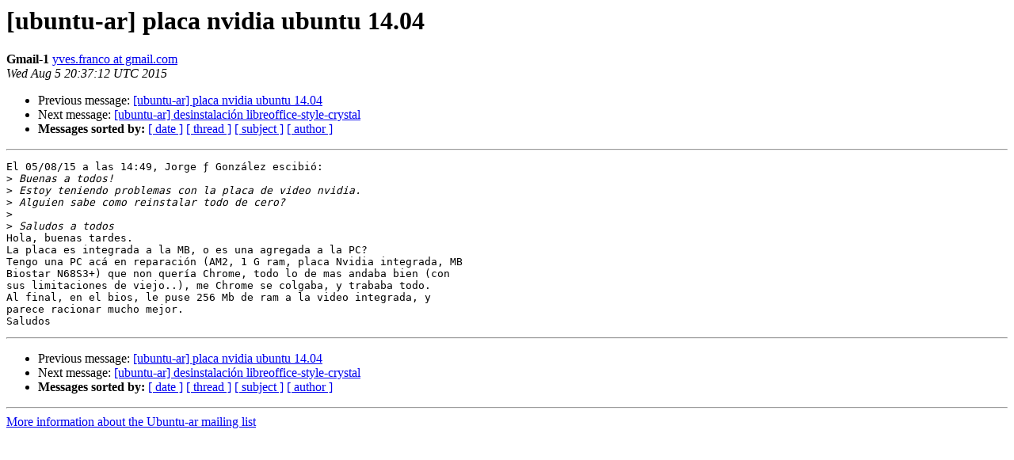

--- FILE ---
content_type: text/html
request_url: https://lists.ubuntu.com/archives/ubuntu-ar/2015-August/049151.html
body_size: 1235
content:
<!DOCTYPE HTML PUBLIC "-//W3C//DTD HTML 4.01 Transitional//EN">
<HTML>
 <HEAD>
   <TITLE> [ubuntu-ar] placa nvidia ubuntu 14.04
   </TITLE>
   <LINK REL="Index" HREF="index.html" >
   <LINK REL="made" HREF="mailto:ubuntu-ar%40lists.ubuntu.com?Subject=Re%3A%20%5Bubuntu-ar%5D%20placa%20nvidia%20ubuntu%2014.04&In-Reply-To=%3C55C273F8.2030109%40gmail.com%3E">
   <META NAME="robots" CONTENT="index,nofollow">
   <style type="text/css">
       pre {
           white-space: pre-wrap;       /* css-2.1, curent FF, Opera, Safari */
           }
   </style>
   <META http-equiv="Content-Type" content="text/html; charset=us-ascii">
   <LINK REL="Previous"  HREF="049150.html">
   <LINK REL="Next"  HREF="049152.html">
 </HEAD>
 <BODY BGCOLOR="#ffffff">
   <H1>[ubuntu-ar] placa nvidia ubuntu 14.04</H1>
    <B>Gmail-1</B> 
    <A HREF="mailto:ubuntu-ar%40lists.ubuntu.com?Subject=Re%3A%20%5Bubuntu-ar%5D%20placa%20nvidia%20ubuntu%2014.04&In-Reply-To=%3C55C273F8.2030109%40gmail.com%3E"
       TITLE="[ubuntu-ar] placa nvidia ubuntu 14.04">yves.franco at gmail.com
       </A><BR>
    <I>Wed Aug  5 20:37:12 UTC 2015</I>
    <P><UL>
        <LI>Previous message: <A HREF="049150.html">[ubuntu-ar] placa nvidia ubuntu 14.04
</A></li>
        <LI>Next message: <A HREF="049152.html">[ubuntu-ar] desinstalaci&#243;n libreoffice-style-crystal
</A></li>
         <LI> <B>Messages sorted by:</B> 
              <a href="date.html#49151">[ date ]</a>
              <a href="thread.html#49151">[ thread ]</a>
              <a href="subject.html#49151">[ subject ]</a>
              <a href="author.html#49151">[ author ]</a>
         </LI>
       </UL>
    <HR>  
<!--beginarticle-->
<PRE>El 05/08/15 a las 14:49, Jorge &#402; Gonz&#225;lez escibi&#243;:
&gt;<i> Buenas a todos!
</I>&gt;<i> Estoy teniendo problemas con la placa de video nvidia.
</I>&gt;<i> Alguien sabe como reinstalar todo de cero?
</I>&gt;<i>
</I>&gt;<i> Saludos a todos
</I>Hola, buenas tardes.
La placa es integrada a la MB, o es una agregada a la PC?
Tengo una PC ac&#225; en reparaci&#243;n (AM2, 1 G ram, placa Nvidia integrada, MB 
Biostar N68S3+) que non quer&#237;a Chrome, todo lo de mas andaba bien (con 
sus limitaciones de viejo..), me Chrome se colgaba, y trababa todo.
Al final, en el bios, le puse 256 Mb de ram a la video integrada, y 
parece racionar mucho mejor.
Saludos
</PRE>


<!--endarticle-->
    <HR>
    <P><UL>
        <!--threads-->
	<LI>Previous message: <A HREF="049150.html">[ubuntu-ar] placa nvidia ubuntu 14.04
</A></li>
	<LI>Next message: <A HREF="049152.html">[ubuntu-ar] desinstalaci&#243;n libreoffice-style-crystal
</A></li>
         <LI> <B>Messages sorted by:</B> 
              <a href="date.html#49151">[ date ]</a>
              <a href="thread.html#49151">[ thread ]</a>
              <a href="subject.html#49151">[ subject ]</a>
              <a href="author.html#49151">[ author ]</a>
         </LI>
       </UL>

<hr>
<a href="https://lists.ubuntu.com/mailman/listinfo/ubuntu-ar">More information about the Ubuntu-ar
mailing list</a><br>
</body></html>
